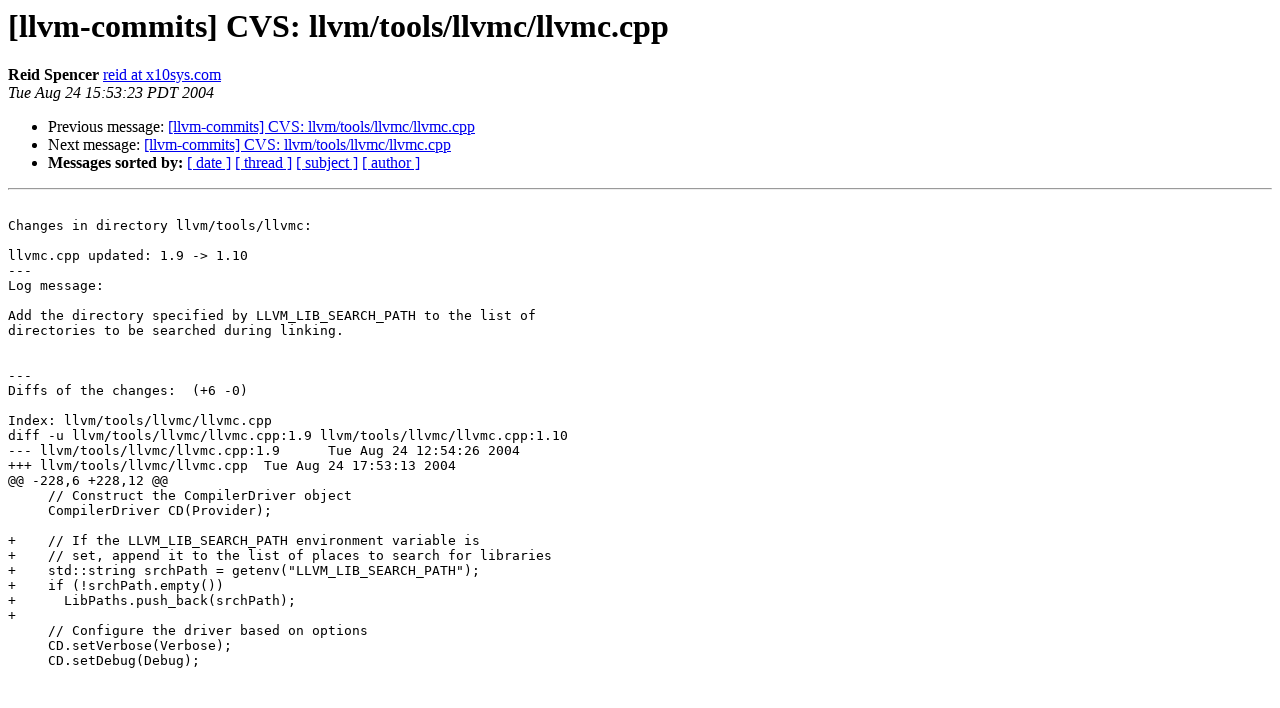

--- FILE ---
content_type: text/html
request_url: https://lists.llvm.org/pipermail/llvm-commits/Week-of-Mon-20040823/017490.html
body_size: 1275
content:
<!DOCTYPE HTML PUBLIC "-//W3C//DTD HTML 4.01 Transitional//EN">
<HTML>
 <HEAD>
   <TITLE> [llvm-commits] CVS: llvm/tools/llvmc/llvmc.cpp 
   </TITLE>
   <LINK REL="Index" HREF="index.html" >
   <LINK REL="made" HREF="mailto:llvm-commits%40lists.llvm.org?Subject=Re%3A%20%5Bllvm-commits%5D%20CVS%3A%20llvm/tools/llvmc/llvmc.cpp%20&In-Reply-To=%3C200408242253.RAA24136%40zion.cs.uiuc.edu%3E">
   <META NAME="robots" CONTENT="index,nofollow">
   <style type="text/css">
       pre {
           white-space: pre-wrap;       /* css-2.1, curent FF, Opera, Safari */
           }
   </style>
   <META http-equiv="Content-Type" content="text/html; charset=utf-8">
   <LINK REL="Previous"  HREF="017482.html">
   <LINK REL="Next"  HREF="017623.html">
 </HEAD>
 <BODY BGCOLOR="#ffffff">
   <H1>[llvm-commits] CVS: llvm/tools/llvmc/llvmc.cpp </H1>
    <B>Reid Spencer</B> 
    <A HREF="mailto:llvm-commits%40lists.llvm.org?Subject=Re%3A%20%5Bllvm-commits%5D%20CVS%3A%20llvm/tools/llvmc/llvmc.cpp%20&In-Reply-To=%3C200408242253.RAA24136%40zion.cs.uiuc.edu%3E"
       TITLE="[llvm-commits] CVS: llvm/tools/llvmc/llvmc.cpp ">reid at x10sys.com
       </A><BR>
    <I>Tue Aug 24 15:53:23 PDT 2004</I>
    <P><UL>
        <LI>Previous message: <A HREF="017482.html">[llvm-commits] CVS: llvm/tools/llvmc/llvmc.cpp 
</A></li>
        <LI>Next message: <A HREF="017623.html">[llvm-commits] CVS: llvm/tools/llvmc/llvmc.cpp 
</A></li>
         <LI> <B>Messages sorted by:</B> 
              <a href="date.html#17490">[ date ]</a>
              <a href="thread.html#17490">[ thread ]</a>
              <a href="subject.html#17490">[ subject ]</a>
              <a href="author.html#17490">[ author ]</a>
         </LI>
       </UL>
    <HR>  
<!--beginarticle-->
<PRE>

Changes in directory llvm/tools/llvmc:

llvmc.cpp updated: 1.9 -&gt; 1.10
---
Log message:

Add the directory specified by LLVM_LIB_SEARCH_PATH to the list of
directories to be searched during linking.


---
Diffs of the changes:  (+6 -0)

Index: llvm/tools/llvmc/llvmc.cpp
diff -u llvm/tools/llvmc/llvmc.cpp:1.9 llvm/tools/llvmc/llvmc.cpp:1.10
--- llvm/tools/llvmc/llvmc.cpp:1.9	Tue Aug 24 12:54:26 2004
+++ llvm/tools/llvmc/llvmc.cpp	Tue Aug 24 17:53:13 2004
@@ -228,6 +228,12 @@
     // Construct the CompilerDriver object
     CompilerDriver CD(Provider);
 
+    // If the LLVM_LIB_SEARCH_PATH environment variable is
+    // set, append it to the list of places to search for libraries
+    std::string srchPath = getenv(&quot;LLVM_LIB_SEARCH_PATH&quot;);
+    if (!srchPath.empty())
+      LibPaths.push_back(srchPath);
+
     // Configure the driver based on options
     CD.setVerbose(Verbose);
     CD.setDebug(Debug);




</PRE>

<!--endarticle-->
    <HR>
    <P><UL>
        <!--threads-->
	<LI>Previous message: <A HREF="017482.html">[llvm-commits] CVS: llvm/tools/llvmc/llvmc.cpp 
</A></li>
	<LI>Next message: <A HREF="017623.html">[llvm-commits] CVS: llvm/tools/llvmc/llvmc.cpp 
</A></li>
         <LI> <B>Messages sorted by:</B> 
              <a href="date.html#17490">[ date ]</a>
              <a href="thread.html#17490">[ thread ]</a>
              <a href="subject.html#17490">[ subject ]</a>
              <a href="author.html#17490">[ author ]</a>
         </LI>
       </UL>

<hr>
<a href="http://lists.llvm.org/cgi-bin/mailman/listinfo/llvm-commits">More information about the llvm-commits
mailing list</a><br>
</body></html>
